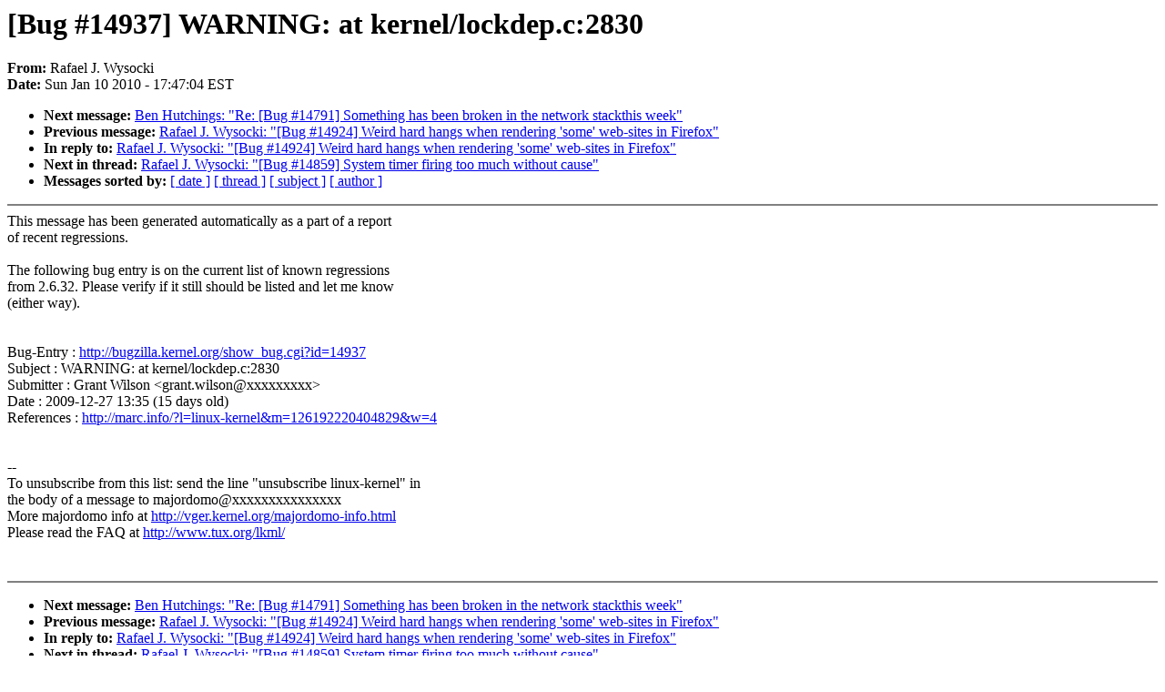

--- FILE ---
content_type: text/html; charset=UTF-8
request_url: https://lkml.indiana.edu/hypermail/linux/kernel/1001.1/00694.html
body_size: 1295
content:
<!-- MHonArc v2.6.6 -->
<!--X-Subject: [Bug #14937] WARNING: at kernel/lockdep.c:2830 -->
<!--X-From-R13: "Dnsnry X. Ilfbpxv" <ewjNfvfx.cy> -->
<!--X-Date: Sun, 10 Jan 2010 17:47:04 &#45;0500 (EST) -->
<!--X-Message-Id: omZ8aBZReyD.A.CuH.XNlSLB@chimera -->
<!--X-Content-Type: text/plain -->
<!--X-Reference: wnS54&#45;l8PVO.A.TlF.oMlSLB@chimera -->
<!--X-Head-End-->
<!DOCTYPE HTML PUBLIC "-//W3C//DTD HTML 4.0 Transitional//EN"
                      "http://www.w3.org/TR/REC-html40/loose.dtd">
<html lang="en">
<head>
<meta HTTP-EQUIV="Content-Type" CONTENT="text/html; charset=iso-8859-2">
<title>Linux-Kernel Archive: [Bug #14937] WARNING: at kernel/lockdep.c:2830</title>
<meta NAME="Author" CONTENT="&quot;Rafael J. Wysocki&quot; &lt;rjw@sisk.pl&gt;">
<meta NAME="Subject" CONTENT="[Bug #14937] WARNING: at kernel/lockdep.c:2830">
</head> 
<body BGCOLOR="#FFFFFF" TEXT="#000000">

<!--X-Body-Begin-->
<!--X-User-Header-->
<!--X-User-Header-End-->
<!--X-TopPNI-->


<!--X-TopPNI-End-->
<!--X-MsgBody-->
<!--X-Subject-Header-Begin-->
<h1>[Bug #14937] WARNING: at kernel/lockdep.c:2830</h1>
<strong>From: </strong>Rafael J. Wysocki
<br><strong>Date: </strong> Sun Jan 10 2010 - 17:47:04 EST
<p>
<ul>
<li><strong>Next message: </strong> <a href="00695.html"> Ben Hutchings: "Re: [Bug #14791] Something has been broken in the network stackthis week"</a>

<li><strong>Previous message: </strong> <a href="00693.html"> Rafael J. Wysocki: "[Bug #14924] Weird hard hangs when rendering 'some' web-sites in Firefox"</a>

<li><strong>In reply to: </strong> <a href="00693.html"> Rafael J. Wysocki: "[Bug #14924] Weird hard hangs when rendering 'some' web-sites in Firefox"</a>

<li><strong>Next in thread: </strong> <a href="00696.html"> Rafael J. Wysocki: "[Bug #14859] System timer firing too much without cause"</a>

<li><strong>Messages sorted by: </strong><a href="date.html#00694">[ date ]</a> <a href="index.html#00694">[ thread ]</a> <a href="subject.html#00694">[ subject ]</a> <a href="author.html#00694">[ author ]</a>
</ul>

<!--X-Subject-Header-End-->
<!--X-Head-of-Message-->
<!--X-Head-of-Message-End-->
<!--X-Head-Body-Sep-Begin-->
<hr NOSHADE>
<!--X-Head-Body-Sep-End-->
<!--X-Body-of-Message-->
This message has been generated automatically as a part of a report<br>
of recent regressions.<br>
<br>
The following bug entry is on the current list of known regressions<br>
from 2.6.32.  Please verify if it still should be listed and let me know<br>
(either way).<br>
<br>
<br>
Bug-Entry	: <a  href="http://bugzilla.kernel.org/show_bug.cgi?id=14937">http://bugzilla.kernel.org/show_bug.cgi?id=14937</a><br>
Subject		: WARNING: at kernel/lockdep.c:2830<br>
Submitter	: Grant Wilson &lt;grant.wilson@xxxxxxxxx&gt;<br>
Date		: 2009-12-27 13:35 (15 days old)<br>
References	: <a  href="http://marc.info/?l=linux-kernel&amp;m=126192220404829&amp;w=4">http://marc.info/?l=linux-kernel&amp;m=126192220404829&amp;w=4</a><br>
<br>
<br>
--<br>
To unsubscribe from this list: send the line &quot;unsubscribe linux-kernel&quot; in<br>
the body of a message to majordomo@xxxxxxxxxxxxxxx<br>
More majordomo info at  <a  href="http://vger.kernel.org/majordomo-info.html">http://vger.kernel.org/majordomo-info.html</a><br>
Please read the FAQ at  <a  href="http://www.tux.org/lkml/">http://www.tux.org/lkml/</a><br>
<br>
<br>

<!--X-Body-of-Message-End-->
<!--X-MsgBody-End-->
<!--X-Follow-Ups-->
<hr NOSHADE>
<!--X-Follow-Ups-End-->
<!--X-References-->



<!--X-References-End-->
<!--X-BotPNI-->
<ul>
<li><strong>Next message: </strong> <a href="00695.html"> Ben Hutchings: "Re: [Bug #14791] Something has been broken in the network stackthis week"</a>

<li><strong>Previous message: </strong> <a href="00693.html"> Rafael J. Wysocki: "[Bug #14924] Weird hard hangs when rendering 'some' web-sites in Firefox"</a>

<li><strong>In reply to: </strong> <a href="00693.html"> Rafael J. Wysocki: "[Bug #14924] Weird hard hangs when rendering 'some' web-sites in Firefox"</a>

<li><strong>Next in thread: </strong> <a href="00696.html"> Rafael J. Wysocki: "[Bug #14859] System timer firing too much without cause"</a>

<li><strong>Messages sorted by: </strong><a href="date.html#00694">[ date ]</a> <a href="index.html#00694">[ thread ]</a> <a href="subject.html#00694">[ subject ]</a> <a href="author.html#00694">[ author ]</a>
</ul>

<!--X-BotPNI-End-->
<!--X-User-Footer-->
<!--X-User-Footer-End-->
</body>
</html>
